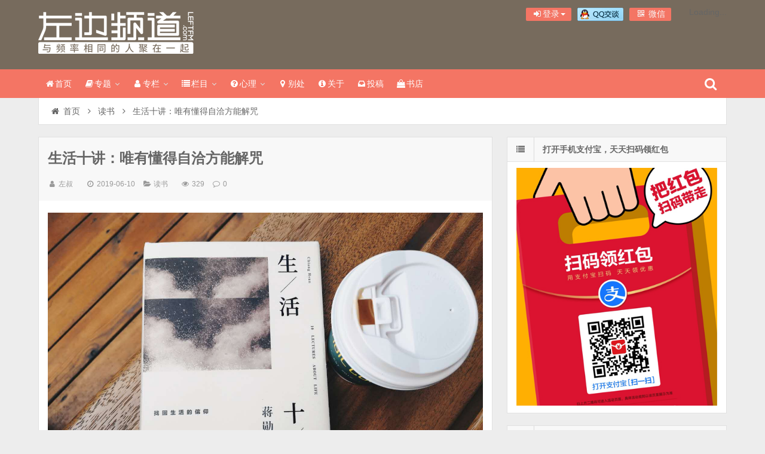

--- FILE ---
content_type: text/html; charset=UTF-8
request_url: http://leftfm.com/33113.html
body_size: 16075
content:
<!DOCTYPE html>
<html lang="zh-Hans" xmlns:wb="https://open.weibo.com/wb">
<head>
    <meta charset="UTF-8" />
    <meta name="viewport" content="width=device-width, initial-scale=1.0" />
    <meta http-equiv="Cache-Control" content="no-transform" />
    <meta http-equiv="Cache-Control" content="no-siteapp" />
    <meta http-equiv="X-UA-Compatible" content="IE=edge,chrome=1" />
    <meta name="renderer" content="webkit">
    <meta name="applicable-device" content="pc,mobile">
    <title>生活十讲：唯有懂得自洽方能解咒</title>
<meta name='robots' content='max-image-preview:large' />
<meta name="keywords" content="台湾,蒋勋,长江文艺出版社" />
<meta name="description" content="[中国台湾] 蒋勋 / 生活十讲 / 长江文艺出版社 / 购买 文图 / 左叔 如果能在阅读者保持某种特别舒服的流畅感，是一件特别愉悦的事情，也在某个层面上说明了你熟悉了写作者的语境，并且带你所持的“陈见”在与他笔下的这些新文字进行交流。 这种状态是否真得好，" />
<link rel='dns-prefetch' href='//tjs.sjs.sinajs.cn' />
<link rel="alternate" type="application/rss+xml" title="左边频道 &raquo; Feed" href="http://leftfm.com/feed" />
<link rel="alternate" type="application/rss+xml" title="左边频道 &raquo; 评论 Feed" href="http://leftfm.com/comments/feed" />
<link rel="alternate" title="oEmbed (JSON)" type="application/json+oembed" href="http://leftfm.com/wp-json/oembed/1.0/embed?url=http%3A%2F%2Fleftfm.com%2F33113.html" />
<link rel="alternate" title="oEmbed (XML)" type="text/xml+oembed" href="http://leftfm.com/wp-json/oembed/1.0/embed?url=http%3A%2F%2Fleftfm.com%2F33113.html&#038;format=xml" />
<style id='wp-img-auto-sizes-contain-inline-css' type='text/css'>
img:is([sizes=auto i],[sizes^="auto," i]){contain-intrinsic-size:3000px 1500px}
/*# sourceURL=wp-img-auto-sizes-contain-inline-css */
</style>
<link rel='stylesheet' id='fep-common-style-css' href='http://leftfm.com/wp-content/plugins/front-end-pm/assets/css/common-style.css?ver=11.4.5' type='text/css' media='all' />
<style id='fep-common-style-inline-css' type='text/css'>
#fep-wrapper{background-color:;color:#000000;} #fep-wrapper a:not(.fep-button,.fep-button-active) {color:#000080;} .fep-button{background-color:#F0FCFF;color:#000000;} .fep-button:hover,.fep-button-active{background-color:#D3EEF5;color:#000000;} .fep-odd-even > div:nth-child(odd) {background-color:#F2F7FC;} .fep-odd-even > div:nth-child(even) {background-color:#FAFAFA;} .fep-message .fep-message-title-heading, .fep-per-message .fep-message-title{background-color:#F2F7FC;} #fep-content-single-heads .fep-message-head:hover,#fep-content-single-heads .fep-message-head-active{background-color:#D3EEF5;color:#000000;}
/*# sourceURL=fep-common-style-inline-css */
</style>
<link rel='stylesheet' id='smartideo_css-css' href='http://leftfm.com/wp-content/plugins/smartideo/static/smartideo.css?ver=2.8.1' type='text/css' media='screen' />
<link rel='stylesheet' id='font-awesome-css' href='http://leftfm.com/wp-content/themes/wpdx/assets/css/font-awesome.min.css' type='text/css' media='all' />
<link rel='stylesheet' id='default-css' href='http://leftfm.com/wp-content/themes/wpdx/style.css?ver=5.1' type='text/css' media='all' />
<link rel='stylesheet' id='vertical-css' href='http://leftfm.com/wp-content/themes/wpdx/assets/css/style-vertical.css?ver=5.1' type='text/css' media='all' />
<link rel='stylesheet' id='highslide-css' href='http://leftfm.com/wp-content/themes/wpdx/assets/css/highslide.css?ver=5.1' type='text/css' media='all' />
<script type="text/javascript" src="http://leftfm.com/wp-includes/js/jquery/jquery.min.js?ver=3.7.1" id="jquery-core-js"></script>
<script type="text/javascript" src="http://leftfm.com/wp-includes/js/jquery/jquery-migrate.min.js?ver=3.4.1" id="jquery-migrate-js"></script>
<script type="text/javascript" id="cmp-postviews-cache-js-extra">
/* <![CDATA[ */
var cmpViewsCacheL10n = {"admin_ajax_url":"http://leftfm.com/wp-admin/admin-ajax.php","post_id":"33113"};
//# sourceURL=cmp-postviews-cache-js-extra
/* ]]> */
</script>
<script type="text/javascript" src="http://leftfm.com/wp-content/themes/wpdx/assets/js/postviews-cache.js" id="cmp-postviews-cache-js"></script>
<link rel="https://api.w.org/" href="http://leftfm.com/wp-json/" /><link rel="alternate" title="JSON" type="application/json" href="http://leftfm.com/wp-json/wp/v2/posts/33113" /><link rel="EditURI" type="application/rsd+xml" title="RSD" href="http://leftfm.com/xmlrpc.php?rsd" />

<link rel="shortcut icon" href="http://leftfm.com/wp-content/uploads/2014/08/left.ico" title="Favicon" />
  <!--[if lt IE 9]>
  <script src="http://leftfm.com/wp-content/themes/wpdx/assets/js/html5.js"></script>
  <script src="http://leftfm.com/wp-content/themes/wpdx/assets/js/css3-mediaqueries.js"></script>
  <![endif]-->
  <!--[if IE 8]>
  <link rel="stylesheet" href="http://leftfm.com/wp-content/themes/wpdx/assets/css/ie8.css">
  <![endif]-->
  
    <link rel="stylesheet" type="text/css" media="all" href="http://leftfm.com/wp-content/themes/wpdx/assets/css/style-brown-red.css" /><style type="text/css" media="screen">#logo .logoimg{background:url("http://leftfm.com/wp-content/uploads/2016/06/a23906e0054ba39f840ceb5636dc9d4f.png") no-repeat scroll 0 0 transparent;}.style-vertical #logo .logoimg{background:url("http://leftfm.com/wp-content/uploads/2016/06/a23906e0054ba39f840ceb5636dc9d4f.png") no-repeat scroll 0 0 transparent;line-height:70px;}</style><style type="text/css" media="screen">.entry p {
    margin: 5px 0 10px;
    color: #666;
    font-size: 16px;
    line-height: 200%;
    word-break: break-all;
}
#post-header .post-title {
    float: left;
    padding: 10px 0;
    width: 84%;
    font-size: 24px;
    line-height: 30px;
}
</style></head>
<body id="top" class="wp-singular post-template-default single single-post postid-33113 single-format-standard wp-theme-wpdx chrome style-vertical">
    <div class="body-wrap">
    <div id="top-part">
        <div id="top-bar" class="navbar navbar-inverse">
  <div id="logo">
    <hgroup>
            <div class="logoimg"><a href="http://leftfm.com/" title="左边频道" rel="home">左边频道</a></div>
          </hgroup>
  </div>
  <ul class="nav user-nav">
              <li  class="dropdown" id="profile-messages" ><a title="" href="#" data-toggle="dropdown" data-target="#profile-messages" class="dropdown-toggle popup-login"><i class="fa fa-sign-in fa-fw"></i><span class="text">登录</span><b class="caret"></b></a>
            <ul class="dropdown-menu">
                          <form class="user-login" name="loginform" action="http://leftfm.com/wp-login.php?redirect_to=http%3A%2F%2Fleftfm.com%2F33113.html" method="post">
                <li><i class="fa fa-user fa-fw"></i><input class="ipt" placeholder="用户名" type="text" name="log" value="" size="18"></li>
                <li><i class="fa fa-lock fa-fw"></i><input class="ipt" placeholder="密码" type="password" name="pwd" value="" size="18"></li>
                <li><input name="rememberme" id="rememberme" type="checkbox" checked="checked" value="forever" /> 记住密码</li>
                <li class="btn"><input class="login-btn" type="submit" name="submit" value="登录"></li>
                <li><a class="pw-reset" rel="nofollow" href="http://leftfm.com/user/reset-password"><i class="fa fa-lightbulb-o fa-fw"></i> 忘记密码？</a></li>
                <input type="hidden" name="redirect_to" value="http://leftfm.com/33113.html" />
                <input type="hidden" name="wpuf_login" value="true" />
                <input type="hidden" name="action" value="login" />
                <input type="hidden" id="_wpnonce" name="_wpnonce" value="6d5f190605" /><input type="hidden" name="_wp_http_referer" value="/33113.html" />              </form>
                                        </ul>
          </li>
                          <li id="qq" class="other-nav"><a target="_blank" href="http://wpa.qq.com/msgrd?v=3&uin=35411417&site=qq&menu=yes"><img border="0" src="http://leftfm.com/wp-content/uploads/2015/06/099b3b060154898840f0ebdfb46ec78f.gif" alt="点击这里给我发消息" title="点击这里给我发消息"/></a></li><li class="wx other-nav"><a href="#" rel="nofollow"><i class="fa fa-qrcode fa-fw"></i> 微信<span class="weixin"><img src="http://leftfm.com/wp-content/uploads/2016/09/d1e885a6cc54cae1de60adc593f91640.jpg" alt="微信"></span></a></li><li id="swb" class="other-nav"><wb:follow-button uid="1647540307" type="red_2" height="24"></wb:follow-button></li>      </ul>
            <div id="search" class="nav-fixed">
        <div class="toggle-search">
          <i class="fa fa-search fa-white fa-fw"></i>
        </div>
        <div class="search-expand">
          <div class="search-expand-inner">
            <form method="get" class="searchform themeform" action="http://leftfm.com" >
              <div>
                                <input type="text" class="search" name="s" onblur="if(this.value=='')this.value='输入内容并按回车键';" onfocus="if(this.value=='输入内容并按回车键')this.value='';" value="输入内容并按回车键" x-webkit-speech />
                <button type="submit" id="submit-bt" title="搜索"><i class="fa fa-search"></i></button>
              </div>
            </form>
          </div>
        </div>
      </div>
          </div>        <header id="header" role="banner">
            <nav id="main-nav" class="nav-fixed" role="navigation">
                <ul>
                    <li id="menu-item-8881" class="menu-item menu-item-type-custom menu-item-object-custom menu-item-home menu-item-8881"><a href="http://leftfm.com"><i class="fa fa-home fa-fw"></i>首页</a></li>
<li id="menu-item-28346" class="menu-item menu-item-type-post_type menu-item-object-page menu-item-has-children menu-item-28346 has-sub"><a href="http://leftfm.com/special"><i class="fa fa-book fa-fw"></i>专题</a>
<ul class="sub-menu">
	<li id="menu-item-43547" class="menu-item menu-item-type-post_type menu-item-object-page menu-item-43547"><a href="http://leftfm.com/redingreport/9books2021">年度好书</a></li>
	<li id="menu-item-29031" class="menu-item menu-item-type-post_type menu-item-object-page menu-item-29031"><a href="http://leftfm.com/special/reading-promotion">阅读推广</a></li>
	<li id="menu-item-23657" class="menu-item menu-item-type-post_type menu-item-object-page menu-item-23657"><a href="http://leftfm.com/special/how-many-of-you-in-my-life">一生有你</a></li>
	<li id="menu-item-25805" class="menu-item menu-item-type-post_type menu-item-object-page menu-item-25805"><a href="http://leftfm.com/special/writing36ieads">写作36计</a></li>
	<li id="menu-item-21940" class="menu-item menu-item-type-post_type menu-item-object-page menu-item-21940"><a href="http://leftfm.com/special/sunyan">少年归来</a></li>
	<li id="menu-item-18384" class="menu-item menu-item-type-post_type menu-item-object-page menu-item-18384"><a href="http://leftfm.com/bookstore">书店不死</a></li>
</ul>
</li>
<li id="menu-item-15039" class="menu-item menu-item-type-post_type menu-item-object-page menu-item-has-children menu-item-15039 has-sub"><a href="http://leftfm.com/author"><i class="fa fa-user fa-fw"></i>专栏</a>
<ul class="sub-menu">
	<li id="menu-item-34897" class="menu-item menu-item-type-post_type menu-item-object-page menu-item-34897"><a href="http://leftfm.com/leaves">娄欣叶</a></li>
	<li id="menu-item-15042" class="menu-item menu-item-type-custom menu-item-object-custom menu-item-15042"><a href="http://leftfm.com/author/sunyan">孙衍</a></li>
	<li id="menu-item-17117" class="menu-item menu-item-type-custom menu-item-object-custom menu-item-17117"><a href="http://leftfm.com/author/sxq">苏小旗</a></li>
	<li id="menu-item-15041" class="menu-item menu-item-type-custom menu-item-object-custom menu-item-15041"><a href="http://leftfm.com/author/frankness_boy">苏晨</a></li>
	<li id="menu-item-15045" class="menu-item menu-item-type-post_type menu-item-object-page menu-item-15045"><a href="http://leftfm.com/author">More&#8230;</a></li>
</ul>
</li>
<li id="menu-item-15478" class="menu-item menu-item-type-custom menu-item-object-custom menu-item-has-children menu-item-15478 has-sub"><a href="#"><i class="fa fa-list fa-fw"></i>栏目</a>
<ul class="sub-menu">
	<li id="menu-item-28359" class="menu-item menu-item-type-taxonomy menu-item-object-category menu-item-28359"><a href="http://leftfm.com/category/word" title="小说+专栏文字+诗歌+非纪实文字">码字</a></li>
	<li id="menu-item-28358" class="menu-item menu-item-type-taxonomy menu-item-object-category menu-item-28358"><a href="http://leftfm.com/category/09" title="日记,随笔,感悟,心语,朝花夕拾">随笔</a></li>
	<li id="menu-item-28360" class="menu-item menu-item-type-taxonomy menu-item-object-category menu-item-28360"><a href="http://leftfm.com/category/photo" title="人物摄影,生活摄影,静物摄影,影集,图集">摄影</a></li>
	<li id="menu-item-28364" class="menu-item menu-item-type-taxonomy menu-item-object-category menu-item-28364"><a href="http://leftfm.com/category/life" title="爱森系,森系美物,设计感,森林系,isenxi.com">森活</a></li>
	<li id="menu-item-28361" class="menu-item menu-item-type-taxonomy menu-item-object-category menu-item-28361"><a href="http://leftfm.com/category/program" title="网络广播,来自我心,NJ,节目,主持人">节目</a></li>
	<li id="menu-item-28363" class="menu-item menu-item-type-taxonomy menu-item-object-category menu-item-28363"><a href="http://leftfm.com/category/travel" title="攻略,游记,尘世漫步,城记,行摄,户外,风景,风光摄影,人文摄影">旅行</a></li>
</ul>
</li>
<li id="menu-item-32003" class="menu-item menu-item-type-custom menu-item-object-custom menu-item-has-children menu-item-32003 has-sub"><a href="#"><i class="fa fa-question-circle fa-fw"></i>心理</a>
<ul class="sub-menu">
	<li id="menu-item-32004" class="menu-item menu-item-type-post_type menu-item-object-page menu-item-32004"><a href="http://leftfm.com/counselor">心理咨询</a></li>
	<li id="menu-item-32005" class="menu-item menu-item-type-taxonomy menu-item-object-category menu-item-32005"><a href="http://leftfm.com/category/heart" title="情流感,心理咨询,心理测试,心理健康,心理个案,心理咨询师">心理专栏</a></li>
</ul>
</li>
<li id="menu-item-12932" class="menu-item menu-item-type-custom menu-item-object-custom menu-item-12932"><a href="#"><i class="fa fa-map-marker fa-fw"></i>别处</a></li>
<li id="menu-item-8909" class="menu-item menu-item-type-post_type menu-item-object-page menu-item-8909"><a href="http://leftfm.com/about"><i class="fa fa-info-circle fa-fw"></i>关于</a></li>
<li id="menu-item-8933" class="menu-item menu-item-type-post_type menu-item-object-page menu-item-8933"><a href="http://leftfm.com/?page_id=6650"><i class="fa fa-inbox fa-fw"></i>投稿</a></li>
<li id="menu-item-34898" class="menu-item menu-item-type-custom menu-item-object-custom menu-item-34898"><a target="_blank" href="http://leftfm.com/go/jdbook"><i class="fa fa-shopping-bag fa-fw"></i>书店</a></li>
                </ul><div class="clear"></div>
            </nav>
        </header>
    </div>
    <div id="main-content"><div id="content-header">
  <div id="breadcrumb"> <a href="http://leftfm.com" title="返回首页" class="tip-bottom"><i class="fa fa-home fa-fw"></i>首页</a> <i class="fa fa-angle-right fa-fw"></i> <a href="http://leftfm.com/category/book">读书</a> <i class="fa fa-angle-right fa-fw"></i> <span class="current">生活十讲：唯有懂得自洽方能解咒</span></div></div>
<div class="container-fluid">
    <div class="row-fluid">
   <div class="span8">
    

 <div class="widget-box">
  <article id="post-33113" class="widget-content single-post">
   <header id="post-header">
        <h1 class="post-title">生活十讲：唯有懂得自洽方能解咒</h1>
    <div class="clear"></div>
    <p class="post-meta">
            <span><i class="fa fa-user fa-fw"></i><a href="http://leftfm.com/author/admin" title="">左叔</a></span>
                <span class="time"><i class="fa fa-clock-o fa-fw"></i>2019-06-10</span>
                <span class="cat"><i class="fa fa-folder-open fa-fw"></i><a href="http://leftfm.com/category/book" rel="category tag">读书</a></span>
                <span class="eye"><i class="fa fa-eye fa-fw"></i>329 </span>
                <span class="comm"><i class="fa fa-comment-o fa-fw"></i><a href="http://leftfm.com/33113.html#respond">0</a></span>
        </p>
<div class="clear"></div>
  </header>
  <div class="entry">
        <figure class="wp-block-image"><a href="http://leftfm.com/goto/z040bz" rel="nofollow"><img fetchpriority="high" decoding="async" src="http://leftfm.com/wp-content/themes/wpdx/assets/images/grey.gif" data-lazy-type="image" lazydata-src="http://leftfm.com/wp-content/uploads/2019/06/%E5%BE%AE%E4%BF%A1%E5%9B%BE%E7%89%87_20190610190142.jpg" alt="" width="1440" height="1080" class="lazy lazy-hidden aligncenter size-full wp-image-33114" /><noscript><img decoding="async" src="http://leftfm.com/wp-content/uploads/2019/06/%E5%BE%AE%E4%BF%A1%E5%9B%BE%E7%89%87_20190610190142.jpg" alt="" width="1440" height="1080" class="aligncenter size-full wp-image-33114" /></noscript></a><figcaption>[中国台湾] 蒋勋 / <a href="http://leftfm.com/goto/1ts98c" rel="nofollow noopener noreferrer" target="_blank">生活十讲 </a>/ 长江文艺出版社 / <a href="http://leftfm.com/goto/1ts98c" rel="nofollow noopener noreferrer" target="_blank">购买</a></figcaption></figure>
<p style="text-align: center;">文图 / 左叔</p>
<p>如果能在阅读者保持某种特别舒服的流畅感，是一件特别愉悦的事情，也在某个层面上说明了你熟悉了写作者的语境，并且带你所持的“陈见”在与他笔下的这些新文字进行交流。</p>
<p>这种状态是否真得好，可能会有两极化的讨论，但我总觉得舒服是第一位的，因为这份舒服，你才有可能放下“提心吊胆”，把自己放进作品之中。这是我读蒋勋《生活十讲》时最直接的感受。</p>
<p>《生活十讲》是根据广播节目《文化广场》录音内容整理出来的图书，虽然经整理者、写作者或者编辑之手，形成了相对系统的“十讲”，但每一讲之中或者讲与讲之间还有保留了“讲义”或者“话本”属性的印迹。你能读得出来，它曾经作为声音作品背后文案的印迹。</p>
<p>这很奇怪，也许你并不了解它真正的出处，但你会感受到语境之间的变化，然后猜测与之相关的出处。即使这本书呈现出更为系统、更为周密的表达，但它作为一个以时间线性为“生命轴”的文本的前身还是能够被窥见。</p>
<p>蒋勋笔下来的当年的中国台湾在经济发展的进程上与我们现如今的身处的环境有几分相似之处，所以他在文字或者在节目之中所呈现了来的思考和忧虑，对于我们而言也是有现实意义的，只是相对而言我们文化环境之中不太容易能够听到这些声音。</p>
<p>即便是有这样的声音也会被更为强大的声音所掩盖或者被其他诸多八卦绯闻之类的声音所稀释。我们愚钝不在于我们没有自省的能力，而在于我们不能自省。蒋勋说，“一个成熟的社会其实就是两股力量互相制衡”。</p>
<p>在“十讲”之中，我个人比较喜欢的是蒋勋关于“秩序”的论断。这个极有可能与天秤座内在的自我要求相关，也有可能与整个社会的无意识的焦虑有关。我选择性地摘录了一些：</p>
<blockquote><p>生命在成长的过程，有其自然的发展现象，人类有很多智慧就是从自然现象中学习到的……其实都是在学习大自然的秩序，这种秩序的学习在人类文明历史中，非常漫长，也非常珍贵。很多地名（汐止）和观念都是从大自然的观察中建立起来的“信仰”。当他有这种信仰时，他就生活在秩序中，会有一种安定感，他知道这棵植物枯萎了，但在下一个季节会再发芽，他发现了秩序，在植物枯萎时他就不会绝望，不会幻灭，他知道来年春天植物会再发芽。知道这个秩序智慧的人和不知道的人，他们的生活态度不一样。</p></blockquote>
<p>我理解这么长长的一段的关键意思是，信仰本质上我们对于事物规律的认同。我们认同了“冬去春回”才会有“冬天来了，春天还会远吗”的信仰，才有可能去守望未来、共克时艰。在我们身处的这个语境里面，也许会有人觉得“信仰”这个字眼会有一些约束的力量是从外部来的，但我总觉得如果有此想法极有可能是从本心并没有认同它，或者并没有认同它是普遍的规律。</p>
<p>还有一点思考，是我读完书之后产生的。这是我前前后后读完蒋勋几本书再了解一些与他相关的生平之后感受到的。那就是，即便是我们活到了更为宏达的年纪，拥有超越平凡的心智，人终究仍是需要与孤独相处的。寄希望找到另一个同频的灵魂，却在滚滚红尘中苦于没有机会试错或者遇不到足够多的选择样本。</p>
<p>在这样的境地里，我们唯有懂得自洽，才能稍微“解咒”，解身为社会动物既标榜自我又期待认同的咒。</p>
      </div>
  <footer class="entry-meta">
            <div class="reward">
    <div class="reward-button">赏        <span class="reward-code">
                    <span class="alipay-code">
                <img class="alipay-img" alt="手机支付宝扫" src="http://cdn.leftfm.com/wp-content/uploads/2010/11/759c109f436e5417cce32700b8be2cf8.png"><b>手机支付宝扫</b>
            </span>
                            <span class="wechat-code">
                <img class="wechat-img" alt="手机微信扫码" src="http://cdn.leftfm.com/wp-content/uploads/2010/11/6446d860dbbfe540e9e2cbab5f98f1e3.png"><b>手机微信扫码</b>
            </span>
                    </span>
    </div>
    <p class="reward-notice">如果文章对你有帮助，欢迎点击上方按钮打赏作者</p>
</div>      <div class="social-share" data-disabled="google,tencent,diandian" data-mobile-sites="weibo,wechat,qq,qzone,douban" data-image="http://leftfm.com/wp-content/uploads/2019/06/微信图片_20190610190142.jpg"></div>
      <p class="post-tag">标签：<a href="http://leftfm.com/tag/%e5%8f%b0%e6%b9%be" rel="tag">台湾</a> <a href="http://leftfm.com/tag/%e8%92%8b%e5%8b%8b" rel="tag">蒋勋</a> <a href="http://leftfm.com/tag/%e9%95%bf%e6%b1%9f%e6%96%87%e8%89%ba%e5%87%ba%e7%89%88%e7%a4%be" rel="tag">长江文艺出版社</a></p>                  
       <div id="author-box">
        <h3><span>最后编辑于：2019/6/16</span>作者：左叔</h3>
        <div class="author-info">
             <div class="author-avatar">
        <img alt='左叔' src="http://leftfm.com/wp-content/themes/wpdx/assets/images/grey.gif" data-lazy-type="image" lazydata-src='http://leftfm.com/wp-content/uploads/2022/02/user1-avatar-64x64.jpg' class='lazy lazy-hidden avatar avatar-64 photo' height='64' width='64' /><noscript><img alt='左叔' src='http://leftfm.com/wp-content/uploads/2022/02/user1-avatar-64x64.jpg' class='avatar avatar-64 photo' height='64' width='64' /></noscript>    </div>
<div class="author-description">
        <p>写作者 x 心理咨询师 x 新浪读书书评人 x 广播边缘人
分答 x 豆瓣等平台@左叔 新浪微博@DJ左叔</p>
    <ul class="author-social follows nb">
                <li class="archive">
            <a target="_blank" href="http://leftfm.com/author/admin" title="阅读 左叔 的其他文章">阅读 左叔 的其他文章</a>
        </li>
                <li class="website">
            <a target="_blank" rel="nofollow" href="http://leftfm.com" title="访问 左叔 的网站">访问 左叔 的网站</a>
        </li>
                <li class="qq">
            <a target="_blank" rel="nofollow" href="http://wpa.qq.com/msgrd?v=3&amp;site=qq&amp;menu=yes&amp;uin=35411417" title="通过QQ联系 左叔">通过QQ联系 左叔</a>
        </li>
            <li class="email">
        <a target="_blank" rel="nofollow" href="http://leftfm.com/user/pm?fepaction=newmessage&amp;to=admin" title="给 左叔 发送站内信">给 左叔 发送站内信</a>
    </li>
                <li class="sina_weibo">
            <a target="_blank" rel="nofollow" href="http://weibo.com/leftfm" title="关注 左叔 的新浪微博">关注 左叔 的新浪微博</a>
        </li>
        </ul>
</div>
<div class="clear"></div>
       </div>
     </div>
    </footer>
   <div class="post-navigation">
   <div class="post-previous"><a href="http://leftfm.com/33102.html" rel="prev"><span>上一篇：</span> 给孩子讲太空：放过孩子吧，谢谢！</a></div>
   <div class="post-next"><a href="http://leftfm.com/33125.html" rel="next"><span>下一篇：</span> 2019年江苏高考作文：世界精彩源自和而不同</a></div>
 </div>
</article>
</div>
<section id="related-posts" class="widget-box related-box">
	<h3>相关文章</h3>
	<div class="widget-content">
									<div class="related-item">
					<div class="post-thumbnail">
						<a href="http://leftfm.com/52005.html" title="周处除三害：活在剃刀边缘的救赎" rel="bookmark">
							        <img class="lazy lazy-hidden" src="http://leftfm.com/wp-content/themes/wpdx/assets/images/grey.gif" data-lazy-type="image" lazydata-src="http://leftfm.com/wp-content/uploads/2024/03/p2905175207-330x200.jpg" alt="周处除三害：活在剃刀边缘的救赎" width="330" height="200" />
        <noscript><img src="http://leftfm.com/wp-content/uploads/2024/03/p2905175207-330x200.jpg" alt="周处除三害：活在剃刀边缘的救赎" width="330" height="200" /></noscript>
    						</a>
					</div>
					<a href="http://leftfm.com/52005.html" title="周处除三害：活在剃刀边缘的救赎" rel="bookmark">周处除三害：活在剃刀边缘的救赎</a>
					<p class="post-meta">2024-03-03</p>
				</div>
																	<div class="related-item">
					<div class="post-thumbnail">
						<a href="http://leftfm.com/43950.html" title="八千里路云和月：自己心中的电光火石，他人眼前的积灰浮尘" rel="bookmark">
							        <img class="lazy lazy-hidden" src="http://leftfm.com/wp-content/themes/wpdx/assets/images/grey.gif" data-lazy-type="image" lazydata-src="http://leftfm.com/wp-content/uploads/2022/02/20220221205507-330x200.jpg" alt="八千里路云和月：自己心中的电光火石，他人眼前的积灰浮尘" width="330" height="200" />
        <noscript><img src="http://leftfm.com/wp-content/uploads/2022/02/20220221205507-330x200.jpg" alt="八千里路云和月：自己心中的电光火石，他人眼前的积灰浮尘" width="330" height="200" /></noscript>
    						</a>
					</div>
					<a href="http://leftfm.com/43950.html" title="八千里路云和月：自己心中的电光火石，他人眼前的积灰浮尘" rel="bookmark">八千里路云和月：自己心中的电光火石，他人眼前的积灰浮尘</a>
					<p class="post-meta">2022-02-21</p>
				</div>
				<div class="clear2"></div>													<div class="related-item">
					<div class="post-thumbnail">
						<a href="http://leftfm.com/43863.html" title="我们都在一条既是终点又是起点的“线”上" rel="bookmark">
							        <img class="lazy lazy-hidden" src="http://leftfm.com/wp-content/themes/wpdx/assets/images/grey.gif" data-lazy-type="image" lazydata-src="http://leftfm.com/wp-content/uploads/2022/02/20220213-330x200.jpg" alt="我们都在一条既是终点又是起点的“线”上" width="330" height="200" />
        <noscript><img src="http://leftfm.com/wp-content/uploads/2022/02/20220213-330x200.jpg" alt="我们都在一条既是终点又是起点的“线”上" width="330" height="200" /></noscript>
    						</a>
					</div>
					<a href="http://leftfm.com/43863.html" title="我们都在一条既是终点又是起点的“线”上" rel="bookmark">我们都在一条既是终点又是起点的“线”上</a>
					<p class="post-meta">2022-02-13</p>
				</div>
																	<div class="related-item">
					<div class="post-thumbnail">
						<a href="http://leftfm.com/43737.html" title="美的沉思：一条绵延不绝的“线”" rel="bookmark">
							        <img class="lazy lazy-hidden" src="http://leftfm.com/wp-content/themes/wpdx/assets/images/grey.gif" data-lazy-type="image" lazydata-src="http://leftfm.com/wp-content/uploads/2022/02/20220203151622-330x200.jpg" alt="美的沉思：一条绵延不绝的“线”" width="330" height="200" />
        <noscript><img src="http://leftfm.com/wp-content/uploads/2022/02/20220203151622-330x200.jpg" alt="美的沉思：一条绵延不绝的“线”" width="330" height="200" /></noscript>
    						</a>
					</div>
					<a href="http://leftfm.com/43737.html" title="美的沉思：一条绵延不绝的“线”" rel="bookmark">美的沉思：一条绵延不绝的“线”</a>
					<p class="post-meta">2022-02-03</p>
				</div>
				<div class="clear"></div>									<div class="clear"></div>
		</div>
	</section>


<div class="widget-box comment-box">
  <section class="widget-content">
    <!-- You can start editing here. -->
			<!-- If comments are open, but there are no comments. -->
		<div id="comments">
			<h3>发表评论</h3>
		</div>
		<div id="respond" class="comment-respond">
		<h3 id="reply-title" class="comment-reply-title">发表回复 <small><a rel="nofollow" id="cancel-comment-reply-link" href="/33113.html#respond" style="display:none;">取消回复</a></small></h3><form action="http://leftfm.com/wp-comments-post.php" method="post" id="commentform" class="comment-form"><p class="comment-notes"><span id="email-notes">您的邮箱地址不会被公开。</span> <span class="required-field-message">必填项已用 <span class="required">*</span> 标注</span></p><p class="comment-form-comment">
        <textarea required id="comment" name="w" cols="45" rows="8" aria-required="true"></textarea><textarea name="comment" cols="100%" rows="4" style="display:none"></textarea>
    </p><p class="comment-form-author"><label for="author">显示名称 <span class="required">*</span></label> <input id="author" name="author" type="text" value="" size="30" maxlength="245" autocomplete="name" required="required" /></p>
<p class="comment-form-email"><label for="email">邮箱 <span class="required">*</span></label> <input id="email" name="email" type="text" value="" size="30" maxlength="100" aria-describedby="email-notes" autocomplete="email" required="required" /></p>
<p class="form-submit"><input name="submit" type="submit" id="submit" class="submit" value="发表评论" /> <input type='hidden' name='comment_post_ID' value='33113' id='comment_post_ID' />
<input type='hidden' name='comment_parent' id='comment_parent' value='0' />
</p><p style="display: none;"><input type="hidden" id="akismet_comment_nonce" name="akismet_comment_nonce" value="a2303592f6" /></p><p style="display: none !important;" class="akismet-fields-container" data-prefix="ak_"><label>&#916;<textarea name="ak_hp_textarea" cols="45" rows="8" maxlength="100"></textarea></label><input type="hidden" id="ak_js_1" name="ak_js" value="75"/><script>document.getElementById( "ak_js_1" ).setAttribute( "value", ( new Date() ).getTime() );</script></p></form>	</div><!-- #respond -->
	  </section>
</div>

</div>
  <aside class="span4 sidebar-right hide-sidebar" role="complementary">
    <div id="custom_html-2" class="widget_text widget-box widget widget_custom_html"><div class="widget_text widget-content"><div class="widget-title"><span class="icon"><i class="fa fa-list fa-fw"></i></span><h3>打开手机支付宝，天天扫码领红包</h3></div><div class="textwidget custom-html-widget"><a href="" rel="nofollow" title="" target="_blank">
<img class="lazy lazy-hidden" src="http://leftfm.com/wp-content/themes/wpdx/assets/images/grey.gif" data-lazy-type="image" lazydata-src="http://leftfm.com/wp-content/uploads/2025/12/20251220155103.jpg" alt="支付宝扫码领红包天天可以领"><noscript><img src="http://leftfm.com/wp-content/uploads/2025/12/20251220155103.jpg" alt="支付宝扫码领红包天天可以领"></noscript>
</a></div></div></div><div id="news-pic-widget-2" class="widget-box widget widget-pic"><div class="widget-content"><div class="widget-title"><span class="icon"><i class="fa fa-list fa-fw"></i></span><h3>最新推荐</h3></div>		    <div class="new-pic">
    <p><a class="post-thumbnail" href="http://leftfm.com/54228.html" title="向上的人生，始终是“缺一块”的" rel="bookmark" >
                <img class="lazy lazy-hidden" src="http://leftfm.com/wp-content/themes/wpdx/assets/images/grey.gif" data-lazy-type="image" lazydata-src="http://leftfm.com/wp-content/uploads/2026/01/20260129080552-330x200.jpg" alt="向上的人生，始终是“缺一块”的" width="330" height="200" />
        <noscript><img src="http://leftfm.com/wp-content/uploads/2026/01/20260129080552-330x200.jpg" alt="向上的人生，始终是“缺一块”的" width="330" height="200" /></noscript>
        </a>
    </p>
    <p class="pic-t"><a href="http://leftfm.com/54228.html" title="向上的人生，始终是“缺一块”的" >向上的人生，始终是“缺一块”的</a></p>
    </div>
        <div class="new-pic pic-even">
    <p><a class="post-thumbnail" href="http://leftfm.com/54223.html" title="被平台推流量后，意外发现自己偶尔做对了一直都没做错的事" rel="bookmark" >
                <img class="lazy lazy-hidden" src="http://leftfm.com/wp-content/themes/wpdx/assets/images/grey.gif" data-lazy-type="image" lazydata-src="http://leftfm.com/wp-content/uploads/2026/01/2026012808532-330x200.jpg" alt="被平台推流量后，意外发现自己偶尔做对了一直都没做错的事" width="330" height="200" />
        <noscript><img src="http://leftfm.com/wp-content/uploads/2026/01/2026012808532-330x200.jpg" alt="被平台推流量后，意外发现自己偶尔做对了一直都没做错的事" width="330" height="200" /></noscript>
        </a>
    </p>
    <p class="pic-t"><a href="http://leftfm.com/54223.html" title="被平台推流量后，意外发现自己偶尔做对了一直都没做错的事" >被平台推流量后，意外发现自己偶尔做对了一直都没做错的事</a></p>
    </div>
        <div class="new-pic">
    <p><a class="post-thumbnail" href="http://leftfm.com/54219.html" title="免费的东西最贵，没有门槛的事情最难，主观的评价最为真实" rel="bookmark" >
                <img class="lazy lazy-hidden" src="http://leftfm.com/wp-content/themes/wpdx/assets/images/grey.gif" data-lazy-type="image" lazydata-src="http://leftfm.com/wp-content/uploads/2026/01/20260127072138-330x200.jpg" alt="免费的东西最贵，没有门槛的事情最难，主观的评价最为真实" width="330" height="200" />
        <noscript><img src="http://leftfm.com/wp-content/uploads/2026/01/20260127072138-330x200.jpg" alt="免费的东西最贵，没有门槛的事情最难，主观的评价最为真实" width="330" height="200" /></noscript>
        </a>
    </p>
    <p class="pic-t"><a href="http://leftfm.com/54219.html" title="免费的东西最贵，没有门槛的事情最难，主观的评价最为真实" >免费的东西最贵，没有门槛的事情最难，主观的评价最为真实</a></p>
    </div>
        <div class="new-pic pic-even">
    <p><a class="post-thumbnail" href="http://leftfm.com/54210.html" title="最好的自愈，从来不是消除情绪，而是读懂情绪背后的自己" rel="bookmark" >
                <img class="lazy lazy-hidden" src="http://leftfm.com/wp-content/themes/wpdx/assets/images/grey.gif" data-lazy-type="image" lazydata-src="http://leftfm.com/wp-content/uploads/2026/01/20260126073322_639_232-330x200.jpg" alt="最好的自愈，从来不是消除情绪，而是读懂情绪背后的自己" width="330" height="200" />
        <noscript><img src="http://leftfm.com/wp-content/uploads/2026/01/20260126073322_639_232-330x200.jpg" alt="最好的自愈，从来不是消除情绪，而是读懂情绪背后的自己" width="330" height="200" /></noscript>
        </a>
    </p>
    <p class="pic-t"><a href="http://leftfm.com/54210.html" title="最好的自愈，从来不是消除情绪，而是读懂情绪背后的自己" >最好的自愈，从来不是消除情绪，而是读懂情绪背后的自己</a></p>
    </div>
        <div class="new-pic">
    <p><a class="post-thumbnail" href="http://leftfm.com/54214.html" title="一程烟火一杯茶，怀念经济上行期美感，闲扯这些年的慌张与寻常" rel="bookmark" >
                <img class="lazy lazy-hidden" src="http://leftfm.com/wp-content/themes/wpdx/assets/images/grey.gif" data-lazy-type="image" lazydata-src="http://leftfm.com/wp-content/uploads/2026/01/20260126074119-330x200.jpg" alt="一程烟火一杯茶，怀念经济上行期美感，闲扯这些年的慌张与寻常" width="330" height="200" />
        <noscript><img src="http://leftfm.com/wp-content/uploads/2026/01/20260126074119-330x200.jpg" alt="一程烟火一杯茶，怀念经济上行期美感，闲扯这些年的慌张与寻常" width="330" height="200" /></noscript>
        </a>
    </p>
    <p class="pic-t"><a href="http://leftfm.com/54214.html" title="一程烟火一杯茶，怀念经济上行期美感，闲扯这些年的慌张与寻常" >一程烟火一杯茶，怀念经济上行期美感，闲扯这些年的慌张与寻常</a></p>
    </div>
        <div class="new-pic pic-even">
    <p><a class="post-thumbnail" href="http://leftfm.com/54195.html" title="包邮区未封阳台，这繁花也算是经历了风雪霜冻考验了" rel="bookmark" >
                <img class="lazy lazy-hidden" src="http://leftfm.com/wp-content/themes/wpdx/assets/images/grey.gif" data-lazy-type="image" lazydata-src="http://leftfm.com/wp-content/uploads/2026/01/20260124130414_636_232-330x200.jpg" alt="包邮区未封阳台，这繁花也算是经历了风雪霜冻考验了" width="330" height="200" />
        <noscript><img src="http://leftfm.com/wp-content/uploads/2026/01/20260124130414_636_232-330x200.jpg" alt="包邮区未封阳台，这繁花也算是经历了风雪霜冻考验了" width="330" height="200" /></noscript>
        </a>
    </p>
    <p class="pic-t"><a href="http://leftfm.com/54195.html" title="包邮区未封阳台，这繁花也算是经历了风雪霜冻考验了" >包邮区未封阳台，这繁花也算是经历了风雪霜冻考验了</a></p>
    </div>
    		<div class="clear"></div>
	</div></div><div id="slider-widget-3" class="widget-box widget widget-slider"><div class="widget-content"><div class="widget-title"><span class="icon"><i class="fa fa-list fa-fw"></i></span><h3>沙龙活动</h3></div>        <ul class="side-slider">
                            <li>
                    <a href="http://leftfm.com/53386.html" >
                        <img src="http://leftfm.com/wp-content/uploads/2025/10/20251014094404_353_611-660x400.png" alt="娄江夜读：蚯蚓（顾城）" title="娄江夜读：蚯蚓（顾城）" width="660" height="400"/>
                    </a>
                </li>
                            <li>
                    <a href="http://leftfm.com/52840.html" >
                        <img src="http://leftfm.com/wp-content/uploads/2025/03/relens_img_20250322131209-1-660x400.jpg" alt="“和春在”民谣诗会" title="“和春在”民谣诗会" width="660" height="400"/>
                    </a>
                </li>
                            <li>
                    <a href="http://leftfm.com/52632.html" >
                        <img src="http://leftfm.com/wp-content/uploads/2025/01/dujiashuda20250101-9-660x400.jpg" alt="读家书单：悦读，散散班味" title="读家书单：悦读，散散班味" width="660" height="400"/>
                    </a>
                </li>
                            <li>
                    <a href="http://leftfm.com/52385.html" >
                        <img src="http://leftfm.com/wp-content/uploads/2024/08/1adee967a684ab46285b9f8c65ff413c-1-660x400.jpg" alt="第10届江苏少儿才艺大赛（太仓赛区）" title="第10届江苏少儿才艺大赛（太仓赛区）" width="660" height="400"/>
                    </a>
                </li>
                    </ul>
    <script>
    jQuery(document).ready(function ($) {
        var slider = $('.side-slider').bxSlider({
            mode: 'fade',
            auto: true,
            autoHover: true,
            pause: 6000,
            pager: true,
            controls: false,
            captions: true        });
        $(".bx-controls-direction a").click(function () {
            console.log('bla');
            slider.stopAuto();
            slider.startAuto();
        });
    });
</script>
</div></div><div id="news-pic-widget-3" class="widget-box widget widget-pic"><div class="widget-content"><div class="widget-title"><span class="icon"><i class="fa fa-list fa-fw"></i></span><h3>随机推荐</h3></div>		    <div class="new-pic">
    <p><a class="post-thumbnail" href="http://leftfm.com/45333.html" title="与烂事纠缠，是人生中最不值得的损耗" rel="bookmark" >
                <img class="lazy lazy-hidden" src="http://leftfm.com/wp-content/themes/wpdx/assets/images/grey.gif" data-lazy-type="image" lazydata-src="http://leftfm.com/wp-content/uploads/2022/07/20220713g-330x200.jpg" alt="与烂事纠缠，是人生中最不值得的损耗" width="330" height="200" />
        <noscript><img src="http://leftfm.com/wp-content/uploads/2022/07/20220713g-330x200.jpg" alt="与烂事纠缠，是人生中最不值得的损耗" width="330" height="200" /></noscript>
        </a>
    </p>
    <p class="pic-t"><a href="http://leftfm.com/45333.html" title="与烂事纠缠，是人生中最不值得的损耗" >与烂事纠缠，是人生中最不值得的损耗</a></p>
    </div>
        <div class="new-pic pic-even">
    <p><a class="post-thumbnail" href="http://leftfm.com/37816.html" title="我们的一生，多半​就是由这些无用的琐碎连缀而成" rel="bookmark" >
                <img class="lazy lazy-hidden" src="http://leftfm.com/wp-content/themes/wpdx/assets/images/grey.gif" data-lazy-type="image" lazydata-src="http://leftfm.com/wp-content/uploads/2020/11/20201130074034-1-330x200.jpg" alt="我们的一生，多半​就是由这些无用的琐碎连缀而成" width="330" height="200" />
        <noscript><img src="http://leftfm.com/wp-content/uploads/2020/11/20201130074034-1-330x200.jpg" alt="我们的一生，多半​就是由这些无用的琐碎连缀而成" width="330" height="200" /></noscript>
        </a>
    </p>
    <p class="pic-t"><a href="http://leftfm.com/37816.html" title="我们的一生，多半​就是由这些无用的琐碎连缀而成" >我们的一生，多半​就是由这些无用的琐碎连缀而成</a></p>
    </div>
        <div class="new-pic">
    <p><a class="post-thumbnail" href="http://leftfm.com/43189.html" title="沉默的病人：一个机关复杂、极为精巧的艺术品" rel="bookmark" >
                <img class="lazy lazy-hidden" src="http://leftfm.com/wp-content/themes/wpdx/assets/images/grey.gif" data-lazy-type="image" lazydata-src="http://leftfm.com/wp-content/uploads/2021/12/202112031037111-scaled-330x200.jpg" alt="沉默的病人：一个机关复杂、极为精巧的艺术品" width="330" height="200" />
        <noscript><img src="http://leftfm.com/wp-content/uploads/2021/12/202112031037111-scaled-330x200.jpg" alt="沉默的病人：一个机关复杂、极为精巧的艺术品" width="330" height="200" /></noscript>
        </a>
    </p>
    <p class="pic-t"><a href="http://leftfm.com/43189.html" title="沉默的病人：一个机关复杂、极为精巧的艺术品" >沉默的病人：一个机关复杂、极为精巧的艺术品</a></p>
    </div>
        <div class="new-pic pic-even">
    <p><a class="post-thumbnail" href="http://leftfm.com/53402.html" title="当“人肉干电池”时，还没开始垃圾分类" rel="bookmark" >
                <img class="lazy lazy-hidden" src="http://leftfm.com/wp-content/themes/wpdx/assets/images/grey.gif" data-lazy-type="image" lazydata-src="http://leftfm.com/wp-content/uploads/2025/10/20251017073343-330x200.jpg" alt="当“人肉干电池”时，还没开始垃圾分类" width="330" height="200" />
        <noscript><img src="http://leftfm.com/wp-content/uploads/2025/10/20251017073343-330x200.jpg" alt="当“人肉干电池”时，还没开始垃圾分类" width="330" height="200" /></noscript>
        </a>
    </p>
    <p class="pic-t"><a href="http://leftfm.com/53402.html" title="当“人肉干电池”时，还没开始垃圾分类" >当“人肉干电池”时，还没开始垃圾分类</a></p>
    </div>
        <div class="new-pic">
    <p><a class="post-thumbnail" href="http://leftfm.com/21146.html" title="来颗叫着情怀的伟哥" rel="bookmark" >
                <img class="lazy lazy-hidden" src="http://leftfm.com/wp-content/themes/wpdx/assets/images/grey.gif" data-lazy-type="image" lazydata-src="http://leftfm.com/wp-content/uploads/2016/07/80cd890249058b4312c4eb029fd11f36-330x200.jpg" alt="来颗叫着情怀的伟哥" width="330" height="200" />
        <noscript><img src="http://leftfm.com/wp-content/uploads/2016/07/80cd890249058b4312c4eb029fd11f36-330x200.jpg" alt="来颗叫着情怀的伟哥" width="330" height="200" /></noscript>
        </a>
    </p>
    <p class="pic-t"><a href="http://leftfm.com/21146.html" title="来颗叫着情怀的伟哥" >来颗叫着情怀的伟哥</a></p>
    </div>
        <div class="new-pic pic-even">
    <p><a class="post-thumbnail" href="http://leftfm.com/52813.html" title="名物研究十二题：以琢磨细节来反证细节值得琢磨" rel="bookmark" >
                <img class="lazy lazy-hidden" src="http://leftfm.com/wp-content/themes/wpdx/assets/images/grey.gif" data-lazy-type="image" lazydata-src="http://leftfm.com/wp-content/uploads/2025/03/relens_img_20250309145823-1-330x200.jpg" alt="名物研究十二题：以琢磨细节来反证细节值得琢磨" width="330" height="200" />
        <noscript><img src="http://leftfm.com/wp-content/uploads/2025/03/relens_img_20250309145823-1-330x200.jpg" alt="名物研究十二题：以琢磨细节来反证细节值得琢磨" width="330" height="200" /></noscript>
        </a>
    </p>
    <p class="pic-t"><a href="http://leftfm.com/52813.html" title="名物研究十二题：以琢磨细节来反证细节值得琢磨" >名物研究十二题：以琢磨细节来反证细节值得琢磨</a></p>
    </div>
    		<div class="clear"></div>
	</div></div><div id="slider-widget-2" class="widget-box widget widget-slider"><div class="widget-content"><div class="widget-title"><span class="icon"><i class="fa fa-list fa-fw"></i></span><h3>特别策划</h3></div>    <ul class="side-slider">
                    <li>
                <a href="http://leftfm.com/redingreport/9books2021" >                <img src="http://leftfm.com/wp-content/uploads/2021/12/2021年我读过的9本好书（读家书单）_01-660x400.jpg" alt="thumb1"
                                    title="读家书单：2021，我读过的9本好书"
                                width="660" height="400"
                />
                </a>            </li>
                    <li>
                <a href="http://leftfm.com/leaves" >                <img src="http://leftfm.com/wp-content/uploads/2020/03/20200329120553-660x400.jpg" alt="thumb1"
                                    title="娄欣叶：一枝一叶总关情"
                                width="660" height="400"
                />
                </a>            </li>
                    <li>
                <a href="http://leftfm.com/special/how-many-of-you-in-my-life" >                <img src="http://leftfm.com/wp-content/uploads/2017/03/0bcb1e24dcc18167df070173e7b355b2-660x400.jpg" alt="thumb1"
                                    title="左叔：一生中还有多少个你"
                                width="660" height="400"
                />
                </a>            </li>
                    </ul>
<script>
    jQuery(document).ready(function ($) {
        var slider = $('.side-slider').bxSlider({
            mode: 'fade',
            auto: true,
            autoHover: true,
            pause: 6000,
            pager: true,
            controls: false,
            captions: true        });
        $(".bx-controls-direction a").click(function () {
            console.log('bla');
            slider.stopAuto();
            slider.startAuto();
        });
    });
</script>
</div></div><div id="cm-tagcloud-2" class="widget-box widget widget-tagcloud"><div class="widget-content"><div class="widget-title"><span class="icon"><i class="fa fa-list fa-fw"></i></span><h3>标签云集</h3></div><div class="tagcloud"><a href="http://leftfm.com/tag/%e4%b8%8a%e6%b5%b7" class="tag-cloud-link tag-link-456 tag-link-position-1" style="color:#e0d301;font-size: 13.632653061224px;" aria-label="上海 (73 项);">上海</a>
<a href="http://leftfm.com/tag/%e4%ba%b2%e5%ad%90" class="tag-cloud-link tag-link-426 tag-link-position-2" style="color:#1d294e;font-size: 12.272108843537px;" aria-label="亲子 (41 项);">亲子</a>
<a href="http://leftfm.com/tag/%e4%ba%b2%e6%83%85" class="tag-cloud-link tag-link-272 tag-link-position-3" style="color:#a6f5ea;font-size: 13.142857142857px;" aria-label="亲情 (59 项);">亲情</a>
<a href="http://leftfm.com/tag/%e4%ba%ba%e7%94%9f" class="tag-cloud-link tag-link-132 tag-link-position-4" style="color:#980f25;font-size: 13.52380952381px;" aria-label="人生 (70 项);">人生</a>
<a href="http://leftfm.com/tag/%e5%86%99%e4%bd%9c" class="tag-cloud-link tag-link-1455 tag-link-position-5" style="color:#7b6b6f;font-size: 13.08843537415px;" aria-label="写作 (58 项);">写作</a>
<a href="http://leftfm.com/tag/%e5%8c%97%e4%ba%ac" class="tag-cloud-link tag-link-328 tag-link-position-6" style="color:#69c818;font-size: 12.707482993197px;" aria-label="北京 (49 项);">北京</a>
<a href="http://leftfm.com/tag/%e5%8f%b0%e6%b9%be" class="tag-cloud-link tag-link-508 tag-link-position-7" style="color:#83a040;font-size: 13.414965986395px;" aria-label="台湾 (66 项);">台湾</a>
<a href="http://leftfm.com/tag/%e5%9b%9e%e5%91%b3%e5%94%b1%e7%89%87" class="tag-cloud-link tag-link-1938 tag-link-position-8" style="color:#3d13a;font-size: 15.374149659864px;" aria-label="回味唱片 (154 项);">回味唱片</a>
<a href="http://leftfm.com/tag/%e5%9b%ad%e8%89%ba" class="tag-cloud-link tag-link-1193 tag-link-position-9" style="color:#ba3f7d;font-size: 13.251700680272px;" aria-label="园艺 (62 项);">园艺</a>
<a href="http://leftfm.com/tag/%e5%a4%9a%e8%82%89%e7%94%9f%e6%b4%bb%e9%a6%86" class="tag-cloud-link tag-link-3545 tag-link-position-10" style="color:#fabc4;font-size: 12.544217687075px;" aria-label="多肉生活馆 (46 项);">多肉生活馆</a>
<a href="http://leftfm.com/tag/%e5%a8%84%e6%ac%a3%e5%8f%b6" class="tag-cloud-link tag-link-6640 tag-link-position-11" style="color:#db3677;font-size: 16.027210884354px;" aria-label="娄欣叶 (205 项);">娄欣叶</a>
<a href="http://leftfm.com/tag/%e5%a9%9a%e5%a7%bb" class="tag-cloud-link tag-link-160 tag-link-position-12" style="color:#3d6667;font-size: 12.707482993197px;" aria-label="婚姻 (49 项);">婚姻</a>
<a href="http://leftfm.com/tag/%e5%ad%99%e8%a1%8d" class="tag-cloud-link tag-link-4460 tag-link-position-13" style="color:#e7f2a9;font-size: 13.52380952381px;" aria-label="孙衍 (70 项);">孙衍</a>
<a href="http://leftfm.com/tag/%e5%b0%8f%e8%af%b4" class="tag-cloud-link tag-link-197 tag-link-position-14" style="color:#264821;font-size: 13.197278911565px;" aria-label="小说 (61 项);">小说</a>
<a href="http://leftfm.com/tag/%e5%b9%bf%e6%92%ad" class="tag-cloud-link tag-link-165 tag-link-position-15" style="color:#be3700;font-size: 12px;" aria-label="广播 (36 项);">广播</a>
<a href="http://leftfm.com/tag/%e5%bf%83%e7%90%86" class="tag-cloud-link tag-link-1147 tag-link-position-16" style="color:#5ab9d8;font-size: 14.993197278912px;" aria-label="心理 (131 项);">心理</a>
<a href="http://leftfm.com/tag/%e6%83%85%e6%84%9f" class="tag-cloud-link tag-link-2647 tag-link-position-17" style="color:#93256e;font-size: 12.598639455782px;" aria-label="情感 (47 项);">情感</a>
<a href="http://leftfm.com/tag/%e6%83%85%e7%bb%aa" class="tag-cloud-link tag-link-660 tag-link-position-18" style="color:#4dcc36;font-size: 12.43537414966px;" aria-label="情绪 (44 项);">情绪</a>
<a href="http://leftfm.com/tag/%e6%88%90%e9%95%bf" class="tag-cloud-link tag-link-178 tag-link-position-19" style="color:#2b8bd7;font-size: 12.326530612245px;" aria-label="成长 (42 项);">成长</a>
<a href="http://leftfm.com/tag/%e6%95%99%e8%82%b2" class="tag-cloud-link tag-link-3835 tag-link-position-20" style="color:#459456;font-size: 12.163265306122px;" aria-label="教育 (39 项);">教育</a>
<a href="http://leftfm.com/tag/%e6%96%b0%e6%b4%be%e6%9c%97%e8%af%b5%e8%8c%83%e6%96%87" class="tag-cloud-link tag-link-5879 tag-link-position-21" style="color:#f494a8;font-size: 12.816326530612px;" aria-label="新派朗诵范文 (51 项);">新派朗诵范文</a>
<a href="http://leftfm.com/tag/%e6%97%85%e8%a1%8c" class="tag-cloud-link tag-link-439 tag-link-position-22" style="color:#3cdd5;font-size: 13.360544217687px;" aria-label="旅行 (65 项);">旅行</a>
<a href="http://leftfm.com/tag/%e6%97%a5%e6%9c%ac" class="tag-cloud-link tag-link-995 tag-link-position-23" style="color:#66945;font-size: 13.578231292517px;" aria-label="日本 (71 项);">日本</a>
<a href="http://leftfm.com/tag/%e6%97%a5%e7%ad%be" class="tag-cloud-link tag-link-6751 tag-link-position-24" style="color:#178215;font-size: 20px;" aria-label="日签 (1,090 项);">日签</a>
<a href="http://leftfm.com/tag/%e6%9c%97%e8%af%b5" class="tag-cloud-link tag-link-5186 tag-link-position-25" style="color:#1a4588;font-size: 13.469387755102px;" aria-label="朗诵 (68 项);">朗诵</a>
<a href="http://leftfm.com/tag/%e6%9d%8e%e5%ae%97%e7%9b%9b" class="tag-cloud-link tag-link-147 tag-link-position-26" style="color:#aa4e28;font-size: 12.272108843537px;" aria-label="李宗盛 (41 项);">李宗盛</a>
<a href="http://leftfm.com/tag/%e6%9d%a5%e8%87%aa%e6%88%91%e5%bf%83" class="tag-cloud-link tag-link-281 tag-link-position-27" style="color:#ea662b;font-size: 14.448979591837px;" aria-label="来自我心 (103 项);">来自我心</a>
<a href="http://leftfm.com/tag/%e6%9e%97%e5%a4%95" class="tag-cloud-link tag-link-1086 tag-link-position-28" style="color:#5c3532;font-size: 12.326530612245px;" aria-label="林夕 (42 项);">林夕</a>
<a href="http://leftfm.com/tag/%e6%a4%8d%e7%89%a9" class="tag-cloud-link tag-link-1033 tag-link-position-29" style="color:#9d49f6;font-size: 14.231292517007px;" aria-label="植物 (94 项);">植物</a>
<a href="http://leftfm.com/tag/%e6%b0%91%e8%b0%a3" class="tag-cloud-link tag-link-911 tag-link-position-30" style="color:#2b9581;font-size: 12.598639455782px;" aria-label="民谣 (47 项);">民谣</a>
<a href="http://leftfm.com/tag/%e6%b1%9f%e8%8b%8f%e5%87%a4%e5%87%b0%e6%96%87%e8%89%ba%e5%87%ba%e7%89%88%e7%a4%be" class="tag-cloud-link tag-link-4759 tag-link-position-31" style="color:#d4e11c;font-size: 13.30612244898px;" aria-label="江苏凤凰文艺出版社 (63 项);">江苏凤凰文艺出版社</a>
<a href="http://leftfm.com/tag/%e6%bb%9a%e7%9f%b3%e5%94%b1%e7%89%87" class="tag-cloud-link tag-link-936 tag-link-position-32" style="color:#711db3;font-size: 13.632653061224px;" aria-label="滚石唱片 (73 项);">滚石唱片</a>
<a href="http://leftfm.com/tag/%e7%88%b1%e6%83%85" class="tag-cloud-link tag-link-81 tag-link-position-33" style="color:#ce27f5;font-size: 13.52380952381px;" aria-label="爱情 (69 项);">爱情</a>
<a href="http://leftfm.com/tag/%e7%8e%8b%e8%8f%b2" class="tag-cloud-link tag-link-373 tag-link-position-34" style="color:#ebc8ec;font-size: 12.380952380952px;" aria-label="王菲 (43 项);">王菲</a>
<a href="http://leftfm.com/tag/%e7%94%9f%e6%b4%bb" class="tag-cloud-link tag-link-385 tag-link-position-35" style="color:#93d97c;font-size: 14.340136054422px;" aria-label="生活 (100 项);">生活</a>
<a href="http://leftfm.com/tag/%e7%be%8e%e5%9b%bd" class="tag-cloud-link tag-link-1534 tag-link-position-36" style="color:#32f8f2;font-size: 12.65306122449px;" aria-label="美国 (48 项);">美国</a>
<a href="http://leftfm.com/tag/%e7%be%8e%e9%a3%9f" class="tag-cloud-link tag-link-1581 tag-link-position-37" style="color:#94ff69;font-size: 12.816326530612px;" aria-label="美食 (51 项);">美食</a>
<a href="http://leftfm.com/tag/%e8%81%8c%e5%9c%ba" class="tag-cloud-link tag-link-4403 tag-link-position-38" style="color:#8287d3;font-size: 15.156462585034px;" aria-label="职场 (139 项);">职场</a>
<a href="http://leftfm.com/tag/%e8%8b%8f%e5%b0%8f%e6%97%97" class="tag-cloud-link tag-link-609 tag-link-position-39" style="color:#37f9d3;font-size: 12.979591836735px;" aria-label="苏小旗 (55 项);">苏小旗</a>
<a href="http://leftfm.com/tag/%e8%8b%8f%e5%b7%9e" class="tag-cloud-link tag-link-1197 tag-link-position-40" style="color:#34a1ab;font-size: 14.612244897959px;" aria-label="苏州 (110 项);">苏州</a>
<a href="http://leftfm.com/tag/%e9%98%85%e8%af%bb" class="tag-cloud-link tag-link-794 tag-link-position-41" style="color:#d10f6;font-size: 13.52380952381px;" aria-label="阅读 (70 项);">阅读</a>
<a href="http://leftfm.com/tag/%e9%99%b6%e6%ba%90" class="tag-cloud-link tag-link-7179 tag-link-position-42" style="color:#c1d491;font-size: 12.21768707483px;" aria-label="陶源 (40 项);">陶源</a>
<a href="http://leftfm.com/tag/%e9%9d%92%e6%98%a5" class="tag-cloud-link tag-link-310 tag-link-position-43" style="color:#f7754c;font-size: 13.197278911565px;" aria-label="青春 (61 项);">青春</a>
<a href="http://leftfm.com/tag/%e9%9f%b3%e4%b9%90%e7%88%b1%e6%97%85%e8%a1%8c" class="tag-cloud-link tag-link-1973 tag-link-position-44" style="color:#11a345;font-size: 12.816326530612px;" aria-label="音乐爱旅行 (51 项);">音乐爱旅行</a>
<a href="http://leftfm.com/tag/%e9%a6%99%e6%b8%af" class="tag-cloud-link tag-link-1233 tag-link-position-45" style="color:#1588b7;font-size: 12.21768707483px;" aria-label="香港 (40 项);">香港</a></div>
</div></div>  </aside>
</div>
</div>
</div>
<footer id="footer" class="row-fluid" role="contentinfo">
            <div class="span12 footer-nav">
            <ul>
                <li id="menu-item-27646" class="menu-item menu-item-type-post_type menu-item-object-page menu-item-27646"><a href="http://leftfm.com/ad">赞助打赏</a></li>
<li id="menu-item-34947" class="menu-item menu-item-type-post_type menu-item-object-page menu-item-34947"><a href="http://leftfm.com/counselor">心理咨询</a></li>
<li id="menu-item-8386" class="menu-item menu-item-type-post_type menu-item-object-page menu-item-8386"><a href="http://leftfm.com/tag">标签云集</a></li>
<li id="menu-item-51699" class="menu-item menu-item-type-post_type menu-item-object-page menu-item-51699"><a href="http://leftfm.com/archives" title="sitemap">网站地图</a></li>
            </ul>
        </div>
        <div class="span12 footer-info">Since 2000 © <a href="http://leftfm.com/">左边频道</a> ｜ <a href="http://beian.miit.gov.cn/" target="_blank" rel="nofollow">苏ICP备05022974号-1</a> ｜ <a href="http://leftfm.com/go/aliyun" target="_blank" rel="nofollow" title="运行在阿里云"><img src="http://leftfm.com/wp-content/uploads/2014/03/aliyun.png" style="margin-bottom:-5px" alt="运行在阿里云"></a>

<script>
var _hmt = _hmt || [];
(function() {
  var hm = document.createElement("script");
  hm.src = "https://hm.baidu.com/hm.js?1f46f74f8d297726dbec95f1da30b729";
  var s = document.getElementsByTagName("script")[0]; 
  s.parentNode.insertBefore(hm, s);
})();
</script>


</div>
</footer>
<script type="speculationrules">
{"prefetch":[{"source":"document","where":{"and":[{"href_matches":"/*"},{"not":{"href_matches":["/wp-*.php","/wp-admin/*","/wp-content/uploads/*","/wp-content/*","/wp-content/plugins/*","/wp-content/themes/wpdx/*","/*\\?(.+)"]}},{"not":{"selector_matches":"a[rel~=\"nofollow\"]"}},{"not":{"selector_matches":".no-prefetch, .no-prefetch a"}}]},"eagerness":"conservative"}]}
</script>
<script type="text/javascript" src="http://leftfm.com/wp-content/plugins/smartideo/static/smartideo.js?ver=2.8.1" id="smartideo_js-js"></script>
<script type="text/javascript" src="http://leftfm.com/wp-content/themes/wpdx/assets/js/base.js?ver=5.1" id="base-js-js"></script>
<script type="text/javascript" src="http://leftfm.com/wp-content/themes/wpdx/assets/js/BxSlider.min.js?ver=5.1" id="BxSlider-js"></script>
<script type="text/javascript" src="http://leftfm.com/wp-content/themes/wpdx/assets/js/jquery.share.min.js?ver=5.1" id="share-js-js"></script>
<script type="text/javascript" id="comments-ajax-js-extra">
/* <![CDATA[ */
var comments_ajax_var = {"t1":"\u6b63\u5728\u63d0\u4ea4\uff0c\u8bf7\u7a0d\u540e ...","t2":"\u63d0\u4ea4\u6210\u529f","t3":"\u5237\u65b0\u9875\u9762\u524d\uff0c\u4f60\u53ef\u4ee5","t4":"\u518d\u6b21\u7f16\u8f91","t5":"\u53d6\u6d88\u7f16\u8f91","top1":"200"};
//# sourceURL=comments-ajax-js-extra
/* ]]> */
</script>
<script type="text/javascript" src="http://leftfm.com/wp-content/themes/wpdx/comments-ajax.js?ver=5.1" id="comments-ajax-js"></script>
<script type="text/javascript" id="right_rolling-js-before">
/* <![CDATA[ */
var right_1 = 1,right_2 = 1
//# sourceURL=right_rolling-js-before
/* ]]> */
</script>
<script type="text/javascript" src="http://leftfm.com/wp-content/themes/wpdx/assets/js/post.js?ver=5.1" id="right_rolling-js"></script>
<script type="text/javascript" src="//tjs.sjs.sinajs.cn/open/api/js/wb.js" id="sina-weibo-api-js"></script>
<script type="text/javascript" id="highslide-js-extra">
/* <![CDATA[ */
var h_var = {"gDir":"http://leftfm.com/wp-content/themes/wpdx/assets/images/highslide/","loadingText":"\u6b63\u5728\u52a0\u8f7d ...","loadingTitle":"\u70b9\u51fb\u53d6\u6d88","focusTitle":"\u70b9\u51fb\u8fd4\u56de\u6b63\u9762","fullExpandTitle":"\u6269\u5c55\u5230\u5b9e\u9645\u5927\u5c0f \uff08\u6309 f \u952e\uff09","previousText":"\u4e0a\u4e00\u4e2a","nextText":"\u4e0b\u4e00\u4e2a","moveText":"\u79fb\u52a8","closeText":"\u5173\u95ed","closeTitle":"\u5173\u95ed\uff08\u6309 esc \u952e\uff09","resizeTitle":"\u8c03\u6574","playText":"\u64ad\u653e","playTitle":"\u64ad\u653e\u5e7b\u706f\u7247\uff08\u6309 \u7a7a\u683c\u952e\uff09","pauseText":"\u6682\u505c","pauseTitle":"\u6682\u505c\u5e7b\u706f\u7247\uff08\u6309 \u7a7a\u683c\u952e\uff09","previousTitle":"\u4e0a\u4e00\u4e2a\uff08\u6309 \u5de6\u7bad\u5934\uff09","nextTitle":"\u4e0b\u4e00\u4e2a\uff08\u6309 \u53f3\u7bad\u5934\uff09","moveTitle":"\u79fb\u52a8","fullExpandText":"1:1","number":"\u7b2c %1 \u5f20\u56fe\u7247\uff08\u5171 %2 \u5f20\uff09","restoreTitle":"\u70b9\u51fb\u53ef\u4ee5\u5173\u95ed\u56fe\u7247\uff0c\u5355\u51fb\u5e76\u62d6\u4f4f\u53ef\u4ee5\u79fb\u52a8\u3002\u4f7f\u7528\u5de6\u7bad\u5934\u548c\u53f3\u7bad\u5934\u8fd9\u4e24\u4e2a\u952e\u53ef\u4ee5\u5207\u6362\u56fe\u7247\u3002"};
//# sourceURL=highslide-js-extra
/* ]]> */
</script>
<script type="text/javascript" src="http://leftfm.com/wp-content/themes/wpdx/assets/js/highslide.js?ver=5.1" id="highslide-js"></script>
<script type="text/javascript" src="http://leftfm.com/wp-content/themes/wpdx/assets/js/lazyload.min.js?ver=5.1" id="cmp-lazyload-js"></script>
<script defer type="text/javascript" src="http://leftfm.com/wp-content/plugins/akismet/_inc/akismet-frontend.js?ver=1762994656" id="akismet-frontend-js"></script>
<div class="returnTop" title="返回顶部">
    <span class="s"></span>
    <span class="b"></span>
    返回顶部</div>
</div>
<!-- Object Cache: ENABLED | Batcache: ENABLED (CACHE MISS) --></body>
</html>